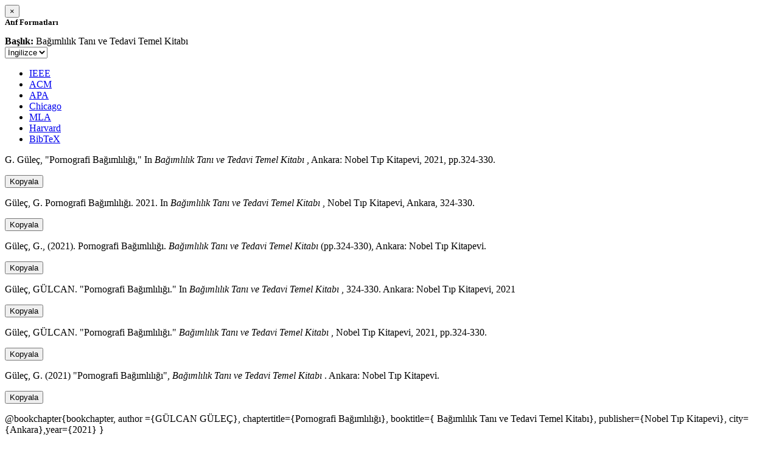

--- FILE ---
content_type: text/html; charset=utf-8
request_url: https://avesis.ogu.edu.tr/activitycitation/index/1/8b7b6d7c-ee00-48ea-8ee5-8b0f8f9db29e
body_size: 10090
content:
<link href="/Content/mainpage/css/custom.css" rel="stylesheet" />
<link href="/Content/mainpage/vendor/select2/css/select2.min.css" rel="stylesheet" />
<link href="/Content/mainpage/vendor/select2-bootstrap-theme/select2-bootstrap.min.css" rel="stylesheet" />
<style>
    .citationmodal-body {
        color: black !important;
    }

    .citationmodal-button {
        color: #fff !important;
        background-color: #08c !important;
        border-color: #08c #08c #069 !important;
    }
    .citationmodal-button:hover{
        color:white!important;
    }
</style>
<div class="modal-header">
    <button type="button" class="close" data-dismiss="modal" aria-label="Close">
        <span aria-hidden="true">&times;</span>
    </button>
    <h5 class="modal-title">
        <strong>Atıf Formatları</strong>
    </h5>
</div>
<div class="modal-body citationmodal-body">
    <div class="form-group">
        <div class="col-md-10 col-sm-9 col-xs-10" style="padding-left:0">
            <label><strong>Başlık: </strong> </label>
            <span>Bağımlılık Tanı ve Tedavi Temel Kitabı</span>
        </div>
        <div class="col-md-2 col-sm-3 col-xs-2" style="padding-right:0">
            <select class="dropdown pull-right" id="lang-control">
                <option value="Secondary" selected>İngilizce</option>
                <option value="Primary">T&#252;rk&#231;e</option>
            </select>
        </div>
    </div>
    <div id="citation-modal-tabs">
        <ul class="nav nav-tabs">
            <li class="active" style="width:14%">
                <a href="#ieee" data-toggle="tab">IEEE</a>
            </li>
            <li style="width:14%">
                <a href="#acm" data-toggle="tab">ACM</a>
            </li>
            <li style="width:14%">
                <a href="#apa" data-toggle="tab">APA</a>
            </li>
            <li style="width:15%">
                <a href="#chicago" data-toggle="tab">Chicago</a>
            </li>
            <li style="width:14%">
                <a href="#mla" data-toggle="tab">MLA</a>
            </li>
            <li style="width:15%">
                <a href="#harvard" data-toggle="tab">Harvard</a>
            </li>
            <li style="width:14%">
                <a href="#bibtex" data-toggle="tab">BibTeX</a>
            </li>
        </ul>
        <div class="tab-content">
            <div class="tab-pane active" id="ieee">
                <p class="col-md-11 col-sm-11 col-xs-11" id="ieee-content">
                    G.  Güleç, "Pornografi Bağımlılığı," In <i> Bağımlılık Tanı ve Tedavi Temel Kitabı</i> , Ankara: Nobel Tıp Kitapevi, 2021, pp.324-330.
                </p>
                <div class="col-md-1 col-sm-1 col-xs-1">
                    <button id="ieee-content-button" class="btn btn-md btn-clipboard" onclick="copyToClipboard('#ieee-content')">Kopyala</button>
                </div>
            </div>
            <div class="tab-pane" id="acm">
                <p class="col-md-11 col-sm-11 col-xs-11" id="acm-content">
                    Güleç, G. Pornografi Bağımlılığı. 2021. In  <i> Bağımlılık Tanı ve Tedavi Temel Kitabı</i> , Nobel Tıp Kitapevi, Ankara, 324-330.
                </p>
                <div class="col-md-1 col-sm-1 col-xs-1">
                    <button id="acm-content-button" class="btn btn-md btn-clipboard" onclick="copyToClipboard('#acm-content')">Kopyala</button>
                </div>
            </div>
            <div class="tab-pane" id="apa">
                <p class="col-md-11 col-sm-11 col-xs-11" id="apa-content">
                    Güleç, G., (2021). Pornografi Bağımlılığı.  <i> Bağımlılık Tanı ve Tedavi Temel Kitabı</i> (pp.324-330), Ankara: Nobel Tıp Kitapevi.
                </p>
                <div class="col-md-1 col-sm-1 col-xs-1">
                    <button id="apa-content-button"  class="btn btn-md btn-clipboard" onclick="copyToClipboard('#apa-content')">Kopyala</button>
                </div>
            </div>
            <div class="tab-pane" id="chicago">
                <p class="col-md-11 col-sm-11 col-xs-11" id="chicago-content">
                    Güleç, GÜLCAN. "Pornografi Bağımlılığı." In  <i> Bağımlılık Tanı ve Tedavi Temel Kitabı</i> , 324-330. Ankara: Nobel Tıp Kitapevi, 2021
                </p>
                <div class="col-md-1 col-sm-1 col-xs-1">
                    <button id="chicago-content-button" class="btn btn-md btn-clipboard" onclick="copyToClipboard('#chicago-content')">Kopyala</button>
                </div>
            </div>
            <div class="tab-pane" id="mla">
                <p class="col-md-11 col-sm-11 col-xs-11" id="mla-content">
                    Güleç, GÜLCAN. "Pornografi Bağımlılığı."  <i> Bağımlılık Tanı ve Tedavi Temel Kitabı</i> , Nobel Tıp Kitapevi, 2021, pp.324-330.
                </p>
                <div class="col-md-1 col-sm-1 col-xs-1">
                    <button id="mla-content-button" class="btn btn-md btn-clipboard" onclick="copyToClipboard('#mla-content')">Kopyala</button>
                </div>
            </div>
            <div class="tab-pane" id="harvard">
                <p class="col-md-11 col-sm-11 col-xs-11" id="harvard-content">
                    Güleç, G. (2021) "Pornografi Bağımlılığı",  <i> Bağımlılık Tanı ve Tedavi Temel Kitabı</i> . Ankara: Nobel Tıp Kitapevi.
                </p>
                <div class="col-md-1 col-sm-1 col-xs-1">
                    <button id="harvard-content-button" class="btn btn-md btn-clipboard" onclick="copyToClipboard('#harvard-content')">Kopyala</button>
                </div>
            </div>
            <div class="tab-pane" id="bibtex">
                <p class="col-md-11 col-sm-11 col-xs-11" id="bibtex-content">
                    @bookchapter{bookchapter, author ={GÜLCAN GÜLEÇ}, chaptertitle={Pornografi Bağımlılığı}, booktitle={ Bağımlılık Tanı ve Tedavi Temel Kitabı}, publisher={Nobel Tıp Kitapevi}, city={Ankara},year={2021} }
                </p>
                <div class="col-md-1 col-sm-1 col-xs-1">
                    <button id="bibtex-content-button" class="btn btn-md btn-clipboard" onclick="copyToClipboard('#bibtex-content')">Kopyala</button>
                </div>
            </div>
        </div>
    </div>
</div>
<div class="modal-footer">
    <button type="button" class="btn btn-close citationmodal-button" data-dismiss="modal">Kapat</button>
</div>
<script src="/Content/backoffice/vendor/select2/js/select2.full.min.js"></script>
<script type="text/javascript">
    $(function () {
        $('#lang-control').change(function () {
            var data = $(this).val();
            if (data == "Primary") {
                $("#ieee-content").html(`G.  Güleç, "Pornografi Bağımlılığı," In <i>Bağımlılık Tanı ve Tedavi Temel Kitabı</i> , Ankara: Nobel Tıp Kitapevi, 2021, ss.324-330.`);
                $("#acm-content").html(`Güleç, G. Pornografi Bağımlılığı. 2021. In  <i>Bağımlılık Tanı ve Tedavi Temel Kitabı</i> , Nobel Tıp Kitapevi, Ankara, 324-330.`);
                $("#apa-content").html(`Güleç, G., (2021). Pornografi Bağımlılığı.  <i>Bağımlılık Tanı ve Tedavi Temel Kitabı</i> (ss.324-330), Ankara: Nobel Tıp Kitapevi.`);
                $("#mla-content").html(`Güleç, GÜLCAN. "Pornografi Bağımlılığı."  <i>Bağımlılık Tanı ve Tedavi Temel Kitabı</i> , Nobel Tıp Kitapevi, 2021, ss.324-330.`);
                $("#harvard-content").html(`Güleç, G. (2021) "Pornografi Bağımlılığı",  <i>Bağımlılık Tanı ve Tedavi Temel Kitabı</i> . Ankara: Nobel Tıp Kitapevi.`);
                $("#chicago-content").html(`Güleç, GÜLCAN. "Pornografi Bağımlılığı." In  <i>Bağımlılık Tanı ve Tedavi Temel Kitabı</i> , 324-330. Ankara: Nobel Tıp Kitapevi, 2021`);
                $("#bibtex-content").html(`@bookchapter{bookchapter, author ={GÜLCAN GÜLEÇ}, chaptertitle={Pornografi Bağımlılığı}, booktitle={Bağımlılık Tanı ve Tedavi Temel Kitabı}, publisher={Nobel Tıp Kitapevi}, city={Ankara},year={2021} }`);
            }
            else if (data == "Secondary") {
                $("#ieee-content").html(`G.  Güleç, "Pornografi Bağımlılığı," In <i> Bağımlılık Tanı ve Tedavi Temel Kitabı</i> , Ankara: Nobel Tıp Kitapevi, 2021, pp.324-330.`);
                $("#acm-content").html(`Güleç, G. Pornografi Bağımlılığı. 2021. In  <i> Bağımlılık Tanı ve Tedavi Temel Kitabı</i> , Nobel Tıp Kitapevi, Ankara, 324-330.`);
                $("#apa-content").html(`Güleç, G., (2021). Pornografi Bağımlılığı.  <i> Bağımlılık Tanı ve Tedavi Temel Kitabı</i> (pp.324-330), Ankara: Nobel Tıp Kitapevi.`);
                $("#mla-content").html(`Güleç, GÜLCAN. "Pornografi Bağımlılığı."  <i> Bağımlılık Tanı ve Tedavi Temel Kitabı</i> , Nobel Tıp Kitapevi, 2021, pp.324-330.`);
                $("#harvard-content").html(`Güleç, G. (2021) "Pornografi Bağımlılığı",  <i> Bağımlılık Tanı ve Tedavi Temel Kitabı</i> . Ankara: Nobel Tıp Kitapevi.`);
                $("#chicago-content").html(`Güleç, GÜLCAN. "Pornografi Bağımlılığı." In  <i> Bağımlılık Tanı ve Tedavi Temel Kitabı</i> , 324-330. Ankara: Nobel Tıp Kitapevi, 2021`);
                $("#bibtex-content").html(`@bookchapter{bookchapter, author ={GÜLCAN GÜLEÇ}, chaptertitle={Pornografi Bağımlılığı}, booktitle={ Bağımlılık Tanı ve Tedavi Temel Kitabı}, publisher={Nobel Tıp Kitapevi}, city={Ankara},year={2021} }`);
            }
        });
    });
    function copyToClipboard(element) {
        var $temp = $("<input>");
        $("body").append($temp);
        $temp.val($(element).text()).select();
        document.execCommand("copy");
        $temp.remove();
        $('.btn-clipboard').removeAttr('data-original-title');
        $(element + '-button').attr('data-original-title', 'İçerik panoya kopyalandı.');
        $(element + '-button').tooltip('show');
    }
</script>